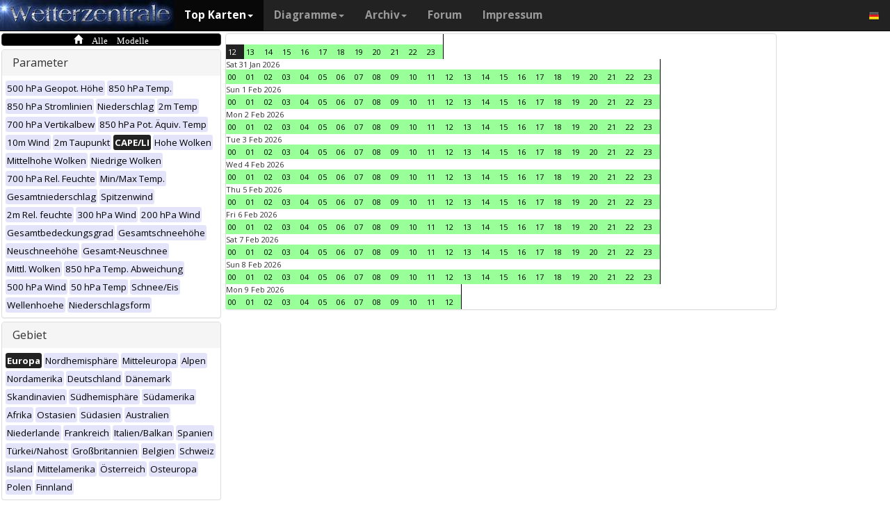

--- FILE ---
content_type: text/html; charset=UTF-8
request_url: https://www.wetterzentrale.de/de/multimodel.php?map=1&var=11&time=2024052205&nir=3&tr=1
body_size: 57876
content:
<!DOCTYPE html>
<html lang="de">
<head>
  <meta name="description" content="Karten aller verfügbaren Modelle zu diesem Zeitpunkt" />
  <meta name="keywords" content="Multi-Modell, Top Karten, Karten, Vorhersagen">
  <title>Wetterzentrale.de - Top karten - Multimodel</title>
  <meta charset="utf-8">
<meta http-equiv="X-UA-Compatible" content="IE=edge">
<meta name="viewport" content="width=device-width, initial-scale=1">
<meta name="author" content="Rogier Floors">
<meta http-equiv="content-type" content="text/html; charset=utf-8" />
<meta name="robots" content="all" />
<meta name="verify-v1" content="F59tW06jdPrKhQViGJMSso/QlLQ5joozCqqftb6aWXg=" />
<script type="text/javascript">
       !function () { var e = function () { var e, t = "__tcfapiLocator", a = [], n = window; for (; n;) { try { if (n.frames[t]) { e = n; break } } catch (e) { } if (n === window.top) break; n = n.parent } e || (!function e() { var a = n.document, r = !!n.frames[t]; if (!r) if (a.body) { var i = a.createElement("iframe"); i.style.cssText = "display:none", i.name = t, a.body.appendChild(i) } else setTimeout(e, 5); return !r }(), n.__tcfapi = function () { for (var e, t = arguments.length, n = new Array(t), r = 0; r < t; r++)n[r] = arguments[r]; if (!n.length) return a; if ("setGdprApplies" === n[0]) n.length > 3 && 2 === parseInt(n[1], 10) && "boolean" == typeof n[3] && (e = n[3], "function" == typeof n[2] && n[2]("set", !0)); else if ("ping" === n[0]) { var i = { gdprApplies: e, cmpLoaded: !1, cmpStatus: "stub" }; "function" == typeof n[2] && n[2](i) } else a.push(n) }, n.addEventListener("message", (function (e) { var t = "string" == typeof e.data, a = {}; try { a = t ? JSON.parse(e.data) : e.data } catch (e) { } var n = a.__tcfapiCall; n && window.__tcfapi(n.command, n.version, (function (a, r) { var i = { __tcfapiReturn: { returnValue: a, success: r, callId: n.callId } }; t && (i = JSON.stringify(i)), e.source.postMessage(i, "*") }), n.parameter) }), !1)) }; "undefined" != typeof module ? module.exports = e : e() }();
    </script>
<script>
        window._sp_ = {
            config: {
                accountId: 1061,
                wrapperAPIOrigin: "https://wrapper-api.sp-prod.net/tcfv2",
                mmsDomain: "https://consent.wetterzentrale.de"
            }
        }
    </script>
<script src="https://gdpr-tcfv2.sp-prod.net/wrapperMessagingWithoutDetection.js"></script>
<!-- Bootstrap core CSS -->
<link href="/dist/css/bootstrap.min.css" rel="stylesheet" async>
<script src="https://ajax.googleapis.com/ajax/libs/jquery/3.2.1/jquery.min.js"></script>
<script type='text/javascript'> !function(t){var e="offset",n="client",o=function(){},r=void 0===t.addEventListener,l={loopDelay:50,maxLoop:5,debug:!0,found:o,notfound:o,complete:o};var i=function(){var t={};this.addUrl=function(e){return t[e]={url:e,state:"pending",format:null,data:null,result:null},t[e]},this.setResult=function(e,n,o){var r=t[e];if(null==r&&(r=this.addUrl(e)),r.state=n,null!=o){if("string"==typeof o)try{o=function(t){var e;try{e=JSON.parse(t)}catch(n){try{e=new Function("return "+t)()}catch(t){b("Failed secondary JSON parse",!0)}}return e}(o),r.format="json"}catch(t){r.format="easylist"}return r.data=o,r}r.result=null}},u=[],a=null,s={cssClass:"pub_300x250 pub_300x250m pub_728x90 text-ad textAd text_ad text_ads text-ads text-ad-links"},d={nullProps:[e+"Parent"],zeroProps:[]};d.zeroProps=[e+"Height",e+"Left",e+"Top",e+"Width",e+"Height",n+"Height",n+"Width"];var c={quick:null,remote:null},f=null,p={test:0,download:0};function m(t){return"function"==typeof t}function b(e,n){(l.debug||n)&&t.console&&t.console.log&&(n?console.error("[ABD] "+e):console.log("[ABD] "+e))}function y(t){b("start beginTest"),1!=f&&(!0,v(t),c.quick="testing",p.test=setTimeout((function(){g(t,1)}),5))}function v(t){var e,n=document.body,o="width: 1px !important; height: 1px !important; position: absolute !important; left: -10000px !important; top: -1000px !important;";if(null!=t&&"string"!=typeof t){for(null!=t.style&&(o+=t.style),a=function(t,e){var n,o,r=e;if(o=document.createElement(t),r)for(n in r)r.hasOwnProperty(n)&&o.setAttribute(n,r[n]);return o}("div",{class:t.cssClass,style:o}),b("adding bait node to DOM"),n.appendChild(a),e=0;e<d.nullProps.length;e++)a[d.nullProps[e]];for(e=0;e<d.zeroProps.length;e++)a[d.zeroProps[e]]}else b("invalid bait being cast")}function g(t,e){var n,o=document.body,r=!1;if(null==a&&(b("recast bait"),v(t||s)),"string"==typeof t)return b("invalid bait used",!0),void(h()&&setTimeout((function(){!1}),5));for(p.test>0&&(clearTimeout(p.test),p.test=0),null!==o.getAttribute("abp")&&(b("found adblock body attribute"),r=!0),n=0;n<d.nullProps.length;n++){if(null==a[d.nullProps[n]]){e>4&&(r=!0),b("found adblock null attr: "+d.nullProps[n]);break}if(1==r)break}for(n=0;n<d.zeroProps.length&&1!=r;n++)0==a[d.zeroProps[n]]&&(e>4&&(r=!0),b("found adblock zero attr: "+d.zeroProps[n]));if(void 0!==window.getComputedStyle){var i=window.getComputedStyle(a,null);"none"!=i.getPropertyValue("display")&&"hidden"!=i.getPropertyValue("visibility")||(e>4&&(r=!0),b("found adblock computedStyle indicator"))}!0,r||e++>=l.maxLoop?(b("exiting test loop - value: "+(f=r)),function(){var t,e;if(null===f)return;for(t=0;t<u.length;t++){e=u[t];try{null!=e&&(m(e.complete)&&e.complete(f),f&&m(e.found)?e.found():!1===f&&m(e.notfound)&&e.notfound())}catch(t){b("Failure in notify listeners "+t.Message,!0)}}}(),h()&&setTimeout((function(){!1}),5)):p.test=setTimeout((function(){g(t,e)}),l.loopDelay)}function h(){if(null===a)return!0;try{m(a.remove)&&a.remove(),document.body.removeChild(a)}catch(t){}return a=null,!0}function P(){var e,n,o,l,i=!1;document.readyState&&"complete"==document.readyState&&(i=!0),e=function(){y(s)},i?e():(n=t,o="load",l=e,r?n.attachEvent("on"+o,l):n.addEventListener(o,l,!1))}var w={version:"1.0",init:function(t){var e,n;if(t){for(e in n={complete:o,found:o,notfound:o},t)t.hasOwnProperty(e)&&("complete"==e||"found"==e||"notFound"==e?n[e.toLowerCase()]=t[e]:l[e]=t[e]);u.push(n),new i,P()}}};t.adblockDetector=w}(window),function(t){var e="offset",n="client",o=function(){},r=void 0===t.addEventListener,l={loopDelay:50,maxLoop:5,debug:!0,found:o,notfound:o,complete:o};var i=function(){var t={};this.addUrl=function(e){return t[e]={url:e,state:"pending",format:null,data:null,result:null},t[e]},this.setResult=function(e,n,o){var r=t[e];if(null==r&&(r=this.addUrl(e)),r.state=n,null!=o){if("string"==typeof o)try{o=function(t){var e;try{e=JSON.parse(t)}catch(n){try{e=new Function("return "+t)()}catch(t){b("Failed secondary JSON parse",!0)}}return e}(o),r.format="json"}catch(t){r.format="easylist"}return r.data=o,r}r.result=null}},u=[],a=null,s={cssClass:"pub_300x250 pub_300x250m pub_728x90 text-ad textAd text_ad text_ads text-ads text-ad-links tmp_slot tmp_slotId ad-banner banner_ad adsbygoogle ad_block adslot ad_slot advert1 content-ad"},d={nullProps:[e+"Parent"],zeroProps:[]};d.zeroProps=[e+"Height",e+"Left",e+"Top",e+"Width",e+"Height",n+"Height",n+"Width"];var c={quick:null,remote:null},f=null,p={test:0,download:0};function m(t){return"function"==typeof t}function b(e,n){(l.debug||n)&&t.console&&t.console.log&&(n?console.error("[ABD] "+e):console.log("[ABD] "+e))}function y(t){b("start beginTest"),1!=f&&(!0,v(t),c.quick="testing",p.test=setTimeout((function(){g(t,1)}),5))}function v(t){var e,n=document.body,o="width: 1px !important; height: 1px !important; position: absolute !important; left: -10000px !important; top: -1000px !important;";if(null!=t&&"string"!=typeof t){for(null!=t.style&&(o+=t.style),a=function(t,e){var n,o,r=e;if(o=document.createElement(t),r)for(n in r)r.hasOwnProperty(n)&&o.setAttribute(n,r[n]);return o}("div",{class:t.cssClass,style:o}),b("adding bait node to DOM"),n.appendChild(a),e=0;e<d.nullProps.length;e++)a[d.nullProps[e]];for(e=0;e<d.zeroProps.length;e++)a[d.zeroProps[e]]}else b("invalid bait being cast")}function g(t,e){var n,o=document.body,r=!1;if(null==a&&(b("recast bait"),v(t||s)),"string"==typeof t)return b("invalid bait used",!0),void(h()&&setTimeout((function(){!1}),5));for(p.test>0&&(clearTimeout(p.test),p.test=0),null!==o.getAttribute("abp")&&(b("found adblock body attribute"),r=!0),n=0;n<d.nullProps.length;n++){if(null==a[d.nullProps[n]]){e>4&&(r=!0),b("found adblock null attr: "+d.nullProps[n]);break}if(1==r)break}for(n=0;n<d.zeroProps.length&&1!=r;n++)0==a[d.zeroProps[n]]&&(e>4&&(r=!0),b("found adblock zero attr: "+d.zeroProps[n]));if(void 0!==window.getComputedStyle){var i=window.getComputedStyle(a,null);"none"!=i.getPropertyValue("display")&&"hidden"!=i.getPropertyValue("visibility")||(e>4&&(r=!0),b("found adblock computedStyle indicator"))}!0,r||e++>=l.maxLoop?(b("exiting test loop - value: "+(f=r)),function(){var t,e;if(null===f)return;for(t=0;t<u.length;t++){e=u[t];try{null!=e&&(m(e.complete)&&e.complete(f),f&&m(e.found)?e.found():!1===f&&m(e.notfound)&&e.notfound())}catch(t){b("Failure in notify listeners "+t.Message,!0)}}}(),h()&&setTimeout((function(){!1}),5)):p.test=setTimeout((function(){g(t,e)}),l.loopDelay)}function h(){if(null===a)return!0;try{m(a.remove)&&a.remove(),document.body.removeChild(a)}catch(t){}return a=null,!0}function P(){var e,n,o,l,i=!1;document.readyState&&"complete"==document.readyState&&(i=!0),e=function(){y(s)},i?e():(n=t,o="load",l=e,r?n.attachEvent("on"+o,l):n.addEventListener(o,l,!1))}var w={version:"1.0",init:function(t){var e,n;if(t){for(e in n={complete:o,found:o,notfound:o},t)t.hasOwnProperty(e)&&("complete"==e||"found"==e||"notFound"==e?n[e.toLowerCase()]=t[e]:l[e]=t[e]);u.push(n),new i,P()}}};t.adblockDetector=w}(window),function(){let t;document.getElementById("adb-enabled"),document.getElementById("adb-not-enabled");function e(){t=1;const e=new XMLHttpRequest,n=window.location.host.split(".").reverse().slice(0,2).reverse().join(".");e.open("OPTIONS","https://cockpit.symplr.de/api/rp/ab/"+n+"/"+t),e.send()}void 0===window.adblockDetector?e():window.adblockDetector.init({debug:!0,found:function(){e()},notFound:function(){!function(){t=0;const e=new XMLHttpRequest,n=window.location.host.split(".").reverse().slice(0,2).reverse().join(".");e.open("OPTIONS","https://cockpit.symplr.de/api/rp/ab/"+n+"/"+t),e.send()}()}})}();</script>

<!-- Custom styles for this template -->
<link href="/grid.css" rel="stylesheet" async>

<!-- Just for debugging purposes. Don't actually copy this line! -->
<!--[if lt IE 9]><script src="../../assets/js/ie8-responsive-file-warning.js"></script><![endif]-->

<!-- HTML5 shim and Respond.js IE8 support of HTML5 elements and media queries -->
<!--[if lt IE 9]>
<script src="https://oss.maxcdn.com/libs/html5shiv/3.7.0/html5shiv.js"></script>
<script src="https://oss.maxcdn.com/libs/respond.js/1.4.2/respond.min.js"></script>
<![endif]-->
<link rel="stylesheet" href="/wz.css?id=8494" async/>
<link rel="Shortcut Icon" type="image/x-icon" href="/images/favicon.ico" />
<script async src="https://www.googletagmanager.com/gtag/js?id=UA-64910378-1"></script>
<script>
  window.dataLayer = window.dataLayer || [];
  function gtag(){dataLayer.push(arguments)};
  gtag('js', new Date());
  gtag('config', 'UA-64910378-1');
</script>
<script>var uuSymplr,allCookiesSymplr=document.cookie.split(";").map((e=>e.split("="))).reduce(((e,[i,o])=>({...e,[i.trim()]:decodeURIComponent(o)})),{});function createCookieSymplr(e,i){var o=e;if(void 0===(uuSymplr=allCookiesSymplr.uniqueUser)){let e=(Date.now()+window.navigator.userAgent+websiteSymplr).toString();uuSymplr=sha256(e),document.cookie=`uniqueUser=${uuSymplr};path=/;SameSite=Strict; Secure`}if(o){var u=allCookiesSymplr.uniqueUserLi;void 0===u&&(u=sha256(i),document.cookie=`uniqueUserLi=${u};path=/;SameSite=Strict; Secure`),uuSymplr=u}else document.cookie="uniqueUserLi=; max-age=0"}</script>
<script defer src="https://cdns.symplr.de/wetterzentrale.de/wetterzentrale.js"></script>
  <style type="text/css" title="currentStyle" media="screen">
  #wmap {width: 100%;}
  </style>
</head>
<body>

  <div class="container">

    <style>
.dropdown-submenu {
    position: relative;
}

.dropdown-submenu .dropdown-menu {
    top: 0;
    left: 100%;
    margin-top: -1px;
}
</style>
<nav class="navbar navbar-inverse navbar-fixed-top" role="navigation">
<div class="container-fluid"><!-- Brand and toggle get grouped for better mobile display -->
<div class="navbar-header">
<button type="button" class="navbar-toggle" data-toggle="collapse" data-target="#bs-example-navbar-collapse-1">
<span class="sr-only">Toggle navigation</span>
<span class="icon-bar"></span>
<span class="icon-bar"></span>
<span class="icon-bar"></span>
</button>
<a class="navbar-brand" href="https://www.wetterzentrale.de/de/default.php">
<img src="/images/weze.jpg" class="wz_header">
</a>
</div>    <!-- Collect the nav links, forms, and other content for toggling -->
<div class="collapse navbar-collapse" id="bs-example-navbar-collapse-1">
<ul class="nav navbar-nav">
<li class="dropdown active">
<a href="#" class="dropdown-toggle" data-toggle="dropdown">Top Karten<b class="caret"></b></a>
<ul class="dropdown-menu">
<li><h6>Globalmodelle</h6></li>
<li class="divider"></li>
	<li><a href="/de/topkarten.php?model=gfs&time=6&lid=OP">GFS</a></li>
	<li><a href="/de/topkarten.php?model=ecm&lid=OP">ECMWF</a></li>
	<li><a href="/de/topkarten.php?model=ukmhd&lid=OP">UKMO</a></li>
	<li><a href="/de/topkarten.php?model=gem&time=3&lid=OP">GEM</a></li>
	<li><a href="/de/topkarten.php?model=ico&time=3&lid=OP">ICON</a></li>
	<li><a href="/de/topkarten.php?model=arp&time=3&lid=OP">ARPEGE</a></li>
	<li><a href="/de/topkarten.php?model=nvg&lid=OP">NAVGEM</a></li>
	<li><a href="/de/topkarten.php?model=jma&lid=OP">JMA</a></li>
<li><h6>Regionalmodelle</h6></li>
<li class="divider"></li>
	<li><a href="/de/topkarten.php?model=wrf&time=1&lid=OP">WRF</a></li>
	<li><a href="/de/topkarten.php?model=ico&time=1&lid=D2">ICON D2</a></li>
	<li class="hz"><a style="padding-right:0px;" href="/de/topkarten.php?model=harnl&time=3&lid=OP&h=0&tr=3">HARMONIE</a><a style="padding:1px 3px 0px 3px;" href="/de/topkarten.php?model=harnl&time=3&lid=OP&h=0&tr=3"><image src="/images/flags/16/nl.png"/></a> <a style="padding:1px 3px 0px 3px;" href="/de/topkarten.php?model=har43&time=3&lid=OP&h=0&tr=1"><image src="/images/flags/16/eu.png"/> <a style="padding:1px 3px 0px 3px;" href="/de/topkarten.php?model=haf&lid=OP"><image src="/images/flags/16/fi.png"/></a></li><br>
	<li class="hz"><a style="padding-right:0px;" href="/de/topkarten.php?model=aro&time=3&lid=OP&h=0&tr=3">AROME</a><a style="padding:1px 5px 0px 5px;" href="/de/topkarten.php?model=aro&time=3&lid=OP&h=0&tr=3"><image src="/images/flags/16/fr.png"/></a><a style="padding:1px 5px 0px 5px;" href="/de/topkarten.php?model=arn&time=3&lid=OP&h=0&tr=3"><image src="/images/flags/16/no.png"/></a></li><br>
	<li class="hz"><a style="padding-right:0px;" href="/de/topkarten.php?model=ala&time=3&lid=OP&h=0&tr=3">ALARO</a><a style="padding:1px 5px 0px 5px;" href="/de/topkarten.php?model=ala&time=3&lid=OP&h=0&tr=3"><image src="/images/flags/16/be.png"/></a></li><br>
	<li><a href="/de/topkarten.php?model=irie&lid=OP">IRIE</a></li>
<li><h6>Data-driven models</h6></li>
<li class="divider"></li>	
	<li><a href="/de/topkarten.php?model=aifs&lid=OP">AIFS</a></li>
	<li><a href="/de/topkarten.php?model=ngc&lid=OP">GraphCastGFS</a></li>
	<li><a href="/de/topkarten.php?model=aigem&lid=OP">GraphCastGEM</a></li>
<li><h6></h6></li>
<li class="divider"></li>	
	<li><a href="/de/panels.php?map=1&model=gfs&var=1&lid=OP">9-panel</a></li>
	<li><a href="/de/multimodel.php?map=1&var=1&lid=OP&nir=3&tr=6">Multi Modell</a></li>
	<li><a href="/de/fax.php">Bodenkarten/Fax</a></li>
  <li><a href="/de/topkarten.php?model=gwes&lid=OP">Wellen</a></li>
  <li><a href="/de/topkarten.php?model=cfs&lid=OP">CFS</a></li>
  <li><a href="/de/status.php">Modell status</a></li>
<li><h6>Beobachtungen</h6></li>
<li class="divider"></li>
	<li><a href="/de/observations.php?model=METAR&var=5&map=3">METAR</a></li>
	<li><a href="/de/observations.php?model=SYNOP&var=5&map=3">SYNOP</a></li>
	<li><a href="/de/observations.php?model=OISST&var=35&map=1">SST</a></li>
	<li><a href="/de/radiosonde.php">Radiosondenaufstiege</a></li>
</ul>
</li>
<li class="dropdown">
	<a href="#" class="dropdown-toggle" data-toggle="dropdown">Diagramme<b class="caret"></b></a>
	<ul class="dropdown-menu">
	<li><h6>Globalmodelle</h6></li>
	<li class="divider"></li>
	<li><a href="/de/show_diagrams.php?model=gfs&var=93&lid=OP">GFS</a></li>
	<li><a href="/de/show_diagrams.php?model=ecm&var=93&lid=OP">ECMWF</a></li>
	<li><a href="/de/show_diagrams.php?model=ukmhd&var=92&lid=OP">UKMO</a></li>
	<li><a href="/de/show_diagrams.php?model=gem&var=93&lid=OP">GEM</a></li>
	<li><a href="/de/show_diagrams.php?model=ico&var=93&lid=OP">ICON</a></li>
	<li><a href="/de/show_diagrams.php?model=arp&var=93&lid=OP">ARPEGE</a></li>
	<li><a href="/de/show_diagrams.php?model=nvg&var=93&lid=OP">NAVGEM</a></li>
	<li><h6>Ensemble</h6></li>
	<li class="divider"></li>
	<li><a href="/de/show_diagrams.php?model=gfs&var=2&lid=ENS&h=0">GFS</a></li>
	<li><a href="/de/show_diagrams.php?model=ecm&var=2&lid=ENS&h=0">ECMWF</a></li>
	<li><a href="/de/show_diagrams.php?model=gem&var=2&lid=ENS&h=0">GEM</a></li>
	<li><a href="/de/show_diagrams.php?model=ico&var=5&lid=ENS&h=0">ICON</a></li>
	<li><a href="/de/show_diagrams.php?model=aifs&var=2&lid=ENS&h=0">AIFS</a></li>
	<li><h6>Regionalmodelle</h6></li>
	<li class="divider"></li>
	<li><a href="/de/show_diagrams.php?model=wrf&var=92&lid=OP">WRF</a></li>
    <li><a href="/de/show_diagrams.php?model=ico&var=92&lid=D2">ICON-D2</a></li>
	<li class="hz"><a style="padding-right:0px;" href="/de/show_diagrams.php?model=harnl&var=92&lid=OP">HARMONIE</a><a style="padding:1px 3px 0px 3px;" href="/de/show_diagrams.php?model=harnl&var=92&lid=OP"><image src="/images/flags/16/nl.png"/></a> <a style="padding:1px 3px 0px 3px;" href="/de/show_diagrams.php?model=har43&var=92&lid=OP"><image src="/images/flags/16/eu.png"/></a> <a style="padding:1px 3px 0px 3px;" href="/de/show_diagrams.php?model=haf&var=92&lid=OP"><image src="/images/flags/16/fi.png"/></a></li><br>
	<li class="hz"><a style="padding-right:0px;" href="/de/show_diagrams.php?model=aro&var=92&lid=OP">AROME</a><a style="padding:1px 5px 0px 5px;" href="/de/show_diagrams.php?model=aro&var=92&lid=OP"><image src="/images/flags/16/fr.png"/></a><a style="padding:1px 5px 0px 5px;" href="/de/show_diagrams.php?model=arn&var=92&lid=OP"><image src="/images/flags/16/no.png"/></a></li><br>
	<li><a href="/de/show_diagrams.php?model=irie&var=93&lid=OP">IRIE</a></li>
	<li><h6>Data-driven models</h6></li>
	<li><a href="/de/show_diagrams.php?model=aifs&var=93&lid=OP">AIFS</a></li>
	<li><a href="/de/show_diagrams.php?model=ngc&var=93&lid=OP">GraphCastGFS</a></li>
	<li class="divider"></li>
	<li><a href="/de/show_diagrams.php?model=multi&var=5&lid=OP">Multi Modell</a></li>
	<li class="divider"></li>
	<li><a href="/de/diagrams.php">Stadtauswahl auf Karte</a></li>
	<li><a href="/de/pointmap.php">Gitterpunkt auf Karte</a></li>
	<li class="divider"></li>
	<li><a href="/de/show_soundings.php?model=gfs">Skew-T diagramme</a></li>
	</ul>
</li>
<li class="dropdown">
	<a href="#" class="dropdown-toggle" data-toggle="dropdown">Archiv<b class="caret"></b></a>
	<ul class="dropdown-menu">
	<li><h6>Reanalyse</h6></li>
	<li class="divider"></li>
	<li><a href="/de/reanalysis.php?model=cfsr">CFSR <small>(1979-heute)</small></a></li>
	<li><a href="/de/reanalysis.php?model=era">ERA <small>(1900-2010)</small></a></li>
	<li><a href="/de/reanalysis.php?model=noaa">NOAA <small>(1836-2015)</small></a></li>
	<li><h6>FAX</h6></li>
	<li class="divider"></li>
	<li><a href="/de/reanalysis.php?map=1&model=nws&var=45">NCEP</a></li>
	<li><a href="/de/reanalysis.php?map=1&model=bra&var=45">UKMO</a></li>
	<li><a href="/de/reanalysis.php?map=1&model=dwd&var=45">DWD</a></li>
	<li class="divider"></li>
	<li><a href="/de/reanalysis.php?map=1&model=avn&var=1">GFS analyse</a></li>
	<li class="divider"></li>
  <li class="hz"><a style="padding-right:0px;" href="/de/reanalysis.php?map=6&model=rad&var=415&h=1">Radar</a><a style="padding:1px 5px 0px 5px;" href="/de/reanalysis.php?map=6&model=rad&var=415&h=1"><image src="/images/flags/16/de.png"/></a><a style="padding:1px 5px 0px 5px;" href="/de/reanalysis.php?map=15&model=rad&var=415&h=1"><image src="/images/flags/16/nl.png"/></a></li>
	<li><a href="/de/reanalysis.php?map=1&model=sat&var=44">Satellit</a></li>
  <li class="hz"><a style="padding-right:0px;" href="/de/reanalysis.php?map=6&model=obsde&var=301">Beobachtungen</a><a style="padding:1px 5px 0px 5px;" href="/de/reanalysis.php?map=6&model=obsde&var=301"><image src="/images/flags/16/de.png"/></a><a style="padding:1px 5px 0px 5px;" href="/de/reanalysis.php?map=15&model=obsnl&var=301"><image src="/images/flags/16/nl.png"/></a></li>
	<li class="divider"></li>
	<li><a href="/de/weatherdata_de.php">Klimadaten</a></li>
	<li><a href="/de/extremes_mon.php?country=1">Extreme</a></li>
	<li><a href="/de/map.php">Stationskarte</a></li>
	</ul>
</li>
<li><a href="http://www.wzforum.de/forum2/">Forum</a></li>
<li><a href="/de/contact.php">Impressum</a></li>
</ul>

<ul class="nav navbar-nav navbar-right">
	<li class="dropdown">
	<a href="#" class="dropdown-toggle" data-toggle="dropdown"><image src="/images/flags/16/de.png"></a>
	<ul class="dropdown-menu">
	<p class="GermanButton" ><a href="/de/default.php?clan=de"><li><image src="/images/flags/16/de.png"/> Deutsch</li></a></p>
  <p class="GermanButton" ><a href="/en/default.php?clan=en"><li><image src="/images/flags/16/gb.png"/> English</li></a></p>
  <p class="GermanButton" ><a href="/nl/default.php?clan=nl"><li><image src="/images/flags/16/nl.png"/> Nederlands</li></a></p>
  <p class="GermanButton" ><a href="/es/default.php?clan=es"><li><image src="/images/flags/16/es.png"/> Español</li></a></p>
  <!-- <p class="GermanButton" ><a href="/fr/default.php?clan=fr"><li><image src="/images/flags/16/fr.png"/> French</li></a></p>-->
	</ul>
	</li>
</ul>
</div><!-- /.navbar-collapse -->
</div><!-- /.container-fluid -->
</nav>

    <div class="page-header"></div>


    <div class="row">

      <div class="col-md-3">
        <!-- remove the accordion part and remove the collapseO* statements below to make the non-collapseble-->
        <div class="panel-group" id="accordion">
          <div class="panel panel-default darkyellow">
            <span class="glyphicon glyphicon-home">&nbsp;Alle Modelle</span></a>

          </div>

          <div class="panel panel-default">
            <div class="panel-heading">
              <h4 class="panel-title">
                <a>Parameter</a>
              </h4>
            </div>
            <div>
              <div class="panel-body">
                <a href="multimodel.php?map=1&var=1&time=2024052205&tr=1&nir=3" ><span class="label label-primary darkgreyb">500 hPa Geopot. Höhe</span></a> <a href="multimodel.php?map=1&var=2&time=2024052205&tr=1&nir=3" ><span class="label label-primary darkgreyb">850 hPa Temp.</span></a> <a href="multimodel.php?map=1&var=3&time=2024052205&tr=1&nir=3" ><span class="label label-primary darkgreyb">850 hPa Stromlinien</span></a> <a href="multimodel.php?map=1&var=4&time=2024052205&tr=1&nir=3" ><span class="label label-primary darkgreyb">Niederschlag</span></a> <a href="multimodel.php?map=1&var=5&time=2024052205&tr=1&nir=3" ><span class="label label-primary darkgreyb">2m Temp</span></a> <a href="multimodel.php?map=1&var=6&time=2024052205&tr=1&nir=3" ><span class="label label-primary darkgreyb">700 hPa Vertikalbew</span></a> <a href="multimodel.php?map=1&var=7&time=2024052205&tr=1&nir=3" ><span class="label label-primary darkgreyb">850 hPa Pot. Äquiv. Temp</span></a> <a href="multimodel.php?map=1&var=9&time=2024052205&tr=1&nir=3" ><span class="label label-primary darkgreyb">10m Wind</span></a> <a href="multimodel.php?map=1&var=10&time=2024052205&tr=1&nir=3" ><span class="label label-primary darkgreyb">2m Taupunkt</span></a> <a href="multimodel.php?map=1&var=11&time=2024052205&tr=1&nir=3" ><span class="label label-primary orangeb">CAPE/LI</span></a> <a href="multimodel.php?map=1&var=12&time=2024052205&tr=1&nir=3" ><span class="label label-primary darkgreyb">Hohe Wolken</span></a> <a href="multimodel.php?map=1&var=13&time=2024052205&tr=1&nir=3" ><span class="label label-primary darkgreyb">Mittelhohe Wolken</span></a> <a href="multimodel.php?map=1&var=15&time=2024052205&tr=1&nir=3" ><span class="label label-primary darkgreyb">Niedrige Wolken</span></a> <a href="multimodel.php?map=1&var=16&time=2024052205&tr=1&nir=3" ><span class="label label-primary darkgreyb">700 hPa Rel. Feuchte</span></a> <a href="multimodel.php?map=1&var=17&time=2024052205&tr=1&nir=3" ><span class="label label-primary darkgreyb">Min/Max Temp.</span></a> <a href="multimodel.php?map=1&var=18&time=2024052205&tr=1&nir=3" ><span class="label label-primary darkgreyb">Gesamtniederschlag</span></a> <a href="multimodel.php?map=1&var=19&time=2024052205&tr=1&nir=3" ><span class="label label-primary darkgreyb">Spitzenwind</span></a> <a href="multimodel.php?map=1&var=20&time=2024052205&tr=1&nir=3" ><span class="label label-primary darkgreyb">2m Rel. feuchte</span></a> <a href="multimodel.php?map=1&var=21&time=2024052205&tr=1&nir=3" ><span class="label label-primary darkgreyb">300 hPa Wind</span></a> <a href="multimodel.php?map=1&var=22&time=2024052205&tr=1&nir=3" ><span class="label label-primary darkgreyb">200 hPa Wind</span></a> <a href="multimodel.php?map=1&var=24&time=2024052205&tr=1&nir=3" ><span class="label label-primary darkgreyb">Gesamtbedeckungsgrad</span></a> <a href="multimodel.php?map=1&var=25&time=2024052205&tr=1&nir=3" ><span class="label label-primary darkgreyb">Gesamtschneehöhe</span></a> <a href="multimodel.php?map=1&var=26&time=2024052205&tr=1&nir=3" ><span class="label label-primary darkgreyb">Neuschneehöhe</span></a> <a href="multimodel.php?map=1&var=32&time=2024052205&tr=1&nir=3" ><span class="label label-primary darkgreyb">Gesamt-Neuschnee</span></a> <a href="multimodel.php?map=1&var=33&time=2024052205&tr=1&nir=3" ><span class="label label-primary darkgreyb">Mittl. Wolken</span></a> <a href="multimodel.php?map=1&var=34&time=2024052205&tr=1&nir=3" ><span class="label label-primary darkgreyb">850 hPa Temp. Abweichung</span></a> <a href="multimodel.php?map=1&var=36&time=2024052205&tr=1&nir=3" ><span class="label label-primary darkgreyb">500 hPa Wind</span></a> <a href="multimodel.php?map=1&var=40&time=2024052205&tr=1&nir=3" ><span class="label label-primary darkgreyb">50 hPa Temp</span></a> <a href="multimodel.php?map=1&var=47&time=2024052205&tr=1&nir=3" ><span class="label label-primary darkgreyb">Schnee/Eis</span></a> <a href="multimodel.php?map=1&var=52&time=2024052205&tr=1&nir=3" ><span class="label label-primary darkgreyb">Wellenhoehe</span></a> <a href="multimodel.php?map=1&var=53&time=2024052205&tr=1&nir=3" ><span class="label label-primary darkgreyb">Niederschlagsform</span></a>               </div>
            </div>
          </div>
          <div class="panel panel-default">
            <div class="panel-heading">
              <h4 class="panel-title">
                <a>Gebiet</a>
              </h4>
            </div>
            <div>
              <div class="panel-body">
                <a href="multimodel.php?map=1&var=11&time=2024052205&tr=1&nir=3" ><span class="label label-primary orangeb">Europa</span></a> <a href="multimodel.php?map=2&var=11&time=2024052205&tr=1&nir=3" ><span class="label label-primary darkgreyb">Nordhemisphäre</span></a> <a href="multimodel.php?map=3&var=11&time=2024052205&tr=1&nir=3" ><span class="label label-primary darkgreyb">Mitteleuropa</span></a> <a href="multimodel.php?map=4&var=11&time=2024052205&tr=1&nir=3" ><span class="label label-primary darkgreyb">Alpen</span></a> <a href="multimodel.php?map=5&var=11&time=2024052205&tr=1&nir=3" ><span class="label label-primary darkgreyb">Nordamerika</span></a> <a href="multimodel.php?map=6&var=11&time=2024052205&tr=1&nir=3" ><span class="label label-primary darkgreyb">Deutschland</span></a> <a href="multimodel.php?map=7&var=11&time=2024052205&tr=1&nir=3" ><span class="label label-primary darkgreyb">Dänemark</span></a> <a href="multimodel.php?map=8&var=11&time=2024052205&tr=1&nir=3" ><span class="label label-primary darkgreyb">Skandinavien</span></a> <a href="multimodel.php?map=9&var=11&time=2024052205&tr=1&nir=3" ><span class="label label-primary darkgreyb">Südhemisphäre</span></a> <a href="multimodel.php?map=10&var=11&time=2024052205&tr=1&nir=3" ><span class="label label-primary darkgreyb">Südamerika</span></a> <a href="multimodel.php?map=11&var=11&time=2024052205&tr=1&nir=3" ><span class="label label-primary darkgreyb">Afrika</span></a> <a href="multimodel.php?map=12&var=11&time=2024052205&tr=1&nir=3" ><span class="label label-primary darkgreyb">Ostasien</span></a> <a href="multimodel.php?map=13&var=11&time=2024052205&tr=1&nir=3" ><span class="label label-primary darkgreyb">Südasien</span></a> <a href="multimodel.php?map=14&var=11&time=2024052205&tr=1&nir=3" ><span class="label label-primary darkgreyb">Australien</span></a> <a href="multimodel.php?map=15&var=11&time=2024052205&tr=1&nir=3" ><span class="label label-primary darkgreyb">Niederlande</span></a> <a href="multimodel.php?map=16&var=11&time=2024052205&tr=1&nir=3" ><span class="label label-primary darkgreyb">Frankreich</span></a> <a href="multimodel.php?map=17&var=11&time=2024052205&tr=1&nir=3" ><span class="label label-primary darkgreyb">Italien/Balkan</span></a> <a href="multimodel.php?map=18&var=11&time=2024052205&tr=1&nir=3" ><span class="label label-primary darkgreyb">Spanien</span></a> <a href="multimodel.php?map=19&var=11&time=2024052205&tr=1&nir=3" ><span class="label label-primary darkgreyb">Türkei/Nahost</span></a> <a href="multimodel.php?map=20&var=11&time=2024052205&tr=1&nir=3" ><span class="label label-primary darkgreyb">Großbritannien</span></a> <a href="multimodel.php?map=28&var=11&time=2024052205&tr=1&nir=3" ><span class="label label-primary darkgreyb">Belgien</span></a> <a href="multimodel.php?map=29&var=11&time=2024052205&tr=1&nir=3" ><span class="label label-primary darkgreyb">Schweiz</span></a> <a href="multimodel.php?map=30&var=11&time=2024052205&tr=1&nir=3" ><span class="label label-primary darkgreyb">Island</span></a> <a href="multimodel.php?map=33&var=11&time=2024052205&tr=1&nir=3" ><span class="label label-primary darkgreyb">Mittelamerika</span></a> <a href="multimodel.php?map=37&var=11&time=2024052205&tr=1&nir=3" ><span class="label label-primary darkgreyb">Österreich</span></a> <a href="multimodel.php?map=38&var=11&time=2024052205&tr=1&nir=3" ><span class="label label-primary darkgreyb">Osteuropa</span></a> <a href="multimodel.php?map=41&var=11&time=2024052205&tr=1&nir=3" ><span class="label label-primary darkgreyb">Polen</span></a> <a href="multimodel.php?map=42&var=11&time=2024052205&tr=1&nir=3" ><span class="label label-primary darkgreyb">Finnland</span></a>               </div>
            </div>
          </div>

          <div class="panel panel-default">
            <div class="panel-heading">
              <h4 class="panel-title">
                <a>Options</a>
              </h4>
            </div>
            <div>
              <div class="panel-body">
                <div style="display: inline-block;text-align: center;font-size: 80%;">Intervall<br>
                  <div class="btn-group btn-group-xs" role="group" aria-label="..."><a class="btn btn-primary role="button" href="multimodel.php?map=1&var=11&time=2024052205&tr=1&nir=3" > 1 </a><a class="btn btn-default role="button" href="multimodel.php?map=1&var=11&time=2024052205&tr=3&nir=3" > 3 </a><a class="btn btn-default role="button" href="multimodel.php?map=1&var=11&time=2024052205&tr=6&nir=3" > 6 </a><a class="btn btn-default role="button" href="multimodel.php?map=1&var=11&time=2024052205&tr=12&nir=3" > 12 </a><a class="btn btn-default role="button" href="multimodel.php?map=1&var=11&time=2024052205&tr=24&nir=3" > 24 </a></div>
                </div>
                <div style="display: inline-block;text-align: center;font-size: 80%;">Number of panels in row<br>
                  <div class="btn-group btn-group-xs" role="group" aria-label="..."><a class="btn btn-default role="button" href="multimodel.php?map=1&var=11&time=2024052205&tr=1&nir=1" > 1 </a><a class="btn btn-default role="button" href="multimodel.php?map=1&var=11&time=2024052205&tr=1&nir=2" > 2 </a><a class="btn btn-primary role="button" href="multimodel.php?map=1&var=11&time=2024052205&tr=1&nir=3" > 3 </a><a class="btn btn-default role="button" href="multimodel.php?map=1&var=11&time=2024052205&tr=1&nir=4" > 4 </a><a class="btn btn-default role="button" href="multimodel.php?map=1&var=11&time=2024052205&tr=1&nir=6" > 6 </a></div>
                </div>
                <div class="addthis_sharing_toolbox"></div><br>
              </div>
            </div>
          </div>

          <div class="panel panel-default" style='border:0px;text-align:center;'>
            <div id="wetterzentrale_mr_1"></div>  
          </div>

        </div>
      </div>



      <div class="col-md-9">
        <div class="row">

          <div class="col-md-10" style="max-width:969px;">
            <div style="position:relative;">
              <h6 id="mapref" style="position:absolute; top:-59px;"></h6>
            </div>

            <div class="panel panel-default">
              <div class="leadtime">
                <ul><br><a class="tm00_tt0" href="multimodel.php?map=1&var=11&time=2026013012&nir=3&tr=1#mapref">12</a><a class="tm00_tt1" href="multimodel.php?map=1&var=11&time=2026013013&nir=3&tr=1#mapref">13</a><a class="tm00_tt2" href="multimodel.php?map=1&var=11&time=2026013014&nir=3&tr=1#mapref">14</a><a class="tm00_tt3" href="multimodel.php?map=1&var=11&time=2026013015&nir=3&tr=1#mapref">15</a><a class="tm00_tt4" href="multimodel.php?map=1&var=11&time=2026013016&nir=3&tr=1#mapref">16</a><a class="tm00_tt5" href="multimodel.php?map=1&var=11&time=2026013017&nir=3&tr=1#mapref">17</a><a class="tm00_tt6" href="multimodel.php?map=1&var=11&time=2026013018&nir=3&tr=1#mapref">18</a><a class="tm00_tt7" href="multimodel.php?map=1&var=11&time=2026013019&nir=3&tr=1#mapref">19</a><a class="tm00_tt8" href="multimodel.php?map=1&var=11&time=2026013020&nir=3&tr=1#mapref">20</a><a class="tm00_tt9" href="multimodel.php?map=1&var=11&time=2026013021&nir=3&tr=1#mapref">21</a><a class="tm00_tt10" href="multimodel.php?map=1&var=11&time=2026013022&nir=3&tr=1#mapref">22</a><a class="tm00_tt11" href="multimodel.php?map=1&var=11&time=2026013023&nir=3&tr=1#mapref">23</a></ul><ul>Sat 31 Jan 2026<br><a class="tm00_tt12" href="multimodel.php?map=1&var=11&time=2026013100&nir=3&tr=1#mapref">00</a><a class="tm00_tt13" href="multimodel.php?map=1&var=11&time=2026013101&nir=3&tr=1#mapref">01</a><a class="tm00_tt14" href="multimodel.php?map=1&var=11&time=2026013102&nir=3&tr=1#mapref">02</a><a class="tm00_tt15" href="multimodel.php?map=1&var=11&time=2026013103&nir=3&tr=1#mapref">03</a><a class="tm00_tt16" href="multimodel.php?map=1&var=11&time=2026013104&nir=3&tr=1#mapref">04</a><a class="tm00_tt17" href="multimodel.php?map=1&var=11&time=2026013105&nir=3&tr=1#mapref">05</a><a class="tm00_tt18" href="multimodel.php?map=1&var=11&time=2026013106&nir=3&tr=1#mapref">06</a><a class="tm00_tt19" href="multimodel.php?map=1&var=11&time=2026013107&nir=3&tr=1#mapref">07</a><a class="tm00_tt20" href="multimodel.php?map=1&var=11&time=2026013108&nir=3&tr=1#mapref">08</a><a class="tm00_tt21" href="multimodel.php?map=1&var=11&time=2026013109&nir=3&tr=1#mapref">09</a><a class="tm00_tt22" href="multimodel.php?map=1&var=11&time=2026013110&nir=3&tr=1#mapref">10</a><a class="tm00_tt23" href="multimodel.php?map=1&var=11&time=2026013111&nir=3&tr=1#mapref">11</a><a class="tm00_tt24" href="multimodel.php?map=1&var=11&time=2026013112&nir=3&tr=1#mapref">12</a><a class="tm00_tt25" href="multimodel.php?map=1&var=11&time=2026013113&nir=3&tr=1#mapref">13</a><a class="tm00_tt26" href="multimodel.php?map=1&var=11&time=2026013114&nir=3&tr=1#mapref">14</a><a class="tm00_tt27" href="multimodel.php?map=1&var=11&time=2026013115&nir=3&tr=1#mapref">15</a><a class="tm00_tt28" href="multimodel.php?map=1&var=11&time=2026013116&nir=3&tr=1#mapref">16</a><a class="tm00_tt29" href="multimodel.php?map=1&var=11&time=2026013117&nir=3&tr=1#mapref">17</a><a class="tm00_tt30" href="multimodel.php?map=1&var=11&time=2026013118&nir=3&tr=1#mapref">18</a><a class="tm00_tt31" href="multimodel.php?map=1&var=11&time=2026013119&nir=3&tr=1#mapref">19</a><a class="tm00_tt32" href="multimodel.php?map=1&var=11&time=2026013120&nir=3&tr=1#mapref">20</a><a class="tm00_tt33" href="multimodel.php?map=1&var=11&time=2026013121&nir=3&tr=1#mapref">21</a><a class="tm00_tt34" href="multimodel.php?map=1&var=11&time=2026013122&nir=3&tr=1#mapref">22</a><a class="tm00_tt35" href="multimodel.php?map=1&var=11&time=2026013123&nir=3&tr=1#mapref">23</a></ul><ul>Sun 1 Feb 2026<br><a class="tm00_tt36" href="multimodel.php?map=1&var=11&time=2026020100&nir=3&tr=1#mapref">00</a><a class="tm00_tt37" href="multimodel.php?map=1&var=11&time=2026020101&nir=3&tr=1#mapref">01</a><a class="tm00_tt38" href="multimodel.php?map=1&var=11&time=2026020102&nir=3&tr=1#mapref">02</a><a class="tm00_tt39" href="multimodel.php?map=1&var=11&time=2026020103&nir=3&tr=1#mapref">03</a><a class="tm00_tt40" href="multimodel.php?map=1&var=11&time=2026020104&nir=3&tr=1#mapref">04</a><a class="tm00_tt41" href="multimodel.php?map=1&var=11&time=2026020105&nir=3&tr=1#mapref">05</a><a class="tm00_tt42" href="multimodel.php?map=1&var=11&time=2026020106&nir=3&tr=1#mapref">06</a><a class="tm00_tt43" href="multimodel.php?map=1&var=11&time=2026020107&nir=3&tr=1#mapref">07</a><a class="tm00_tt44" href="multimodel.php?map=1&var=11&time=2026020108&nir=3&tr=1#mapref">08</a><a class="tm00_tt45" href="multimodel.php?map=1&var=11&time=2026020109&nir=3&tr=1#mapref">09</a><a class="tm00_tt46" href="multimodel.php?map=1&var=11&time=2026020110&nir=3&tr=1#mapref">10</a><a class="tm00_tt47" href="multimodel.php?map=1&var=11&time=2026020111&nir=3&tr=1#mapref">11</a><a class="tm00_tt48" href="multimodel.php?map=1&var=11&time=2026020112&nir=3&tr=1#mapref">12</a><a class="tm00_tt49" href="multimodel.php?map=1&var=11&time=2026020113&nir=3&tr=1#mapref">13</a><a class="tm00_tt50" href="multimodel.php?map=1&var=11&time=2026020114&nir=3&tr=1#mapref">14</a><a class="tm00_tt51" href="multimodel.php?map=1&var=11&time=2026020115&nir=3&tr=1#mapref">15</a><a class="tm00_tt52" href="multimodel.php?map=1&var=11&time=2026020116&nir=3&tr=1#mapref">16</a><a class="tm00_tt53" href="multimodel.php?map=1&var=11&time=2026020117&nir=3&tr=1#mapref">17</a><a class="tm00_tt54" href="multimodel.php?map=1&var=11&time=2026020118&nir=3&tr=1#mapref">18</a><a class="tm00_tt55" href="multimodel.php?map=1&var=11&time=2026020119&nir=3&tr=1#mapref">19</a><a class="tm00_tt56" href="multimodel.php?map=1&var=11&time=2026020120&nir=3&tr=1#mapref">20</a><a class="tm00_tt57" href="multimodel.php?map=1&var=11&time=2026020121&nir=3&tr=1#mapref">21</a><a class="tm00_tt58" href="multimodel.php?map=1&var=11&time=2026020122&nir=3&tr=1#mapref">22</a><a class="tm00_tt59" href="multimodel.php?map=1&var=11&time=2026020123&nir=3&tr=1#mapref">23</a></ul><ul>Mon 2 Feb 2026<br><a class="tm00_tt60" href="multimodel.php?map=1&var=11&time=2026020200&nir=3&tr=1#mapref">00</a><a class="tm00_tt61" href="multimodel.php?map=1&var=11&time=2026020201&nir=3&tr=1#mapref">01</a><a class="tm00_tt62" href="multimodel.php?map=1&var=11&time=2026020202&nir=3&tr=1#mapref">02</a><a class="tm00_tt63" href="multimodel.php?map=1&var=11&time=2026020203&nir=3&tr=1#mapref">03</a><a class="tm00_tt64" href="multimodel.php?map=1&var=11&time=2026020204&nir=3&tr=1#mapref">04</a><a class="tm00_tt65" href="multimodel.php?map=1&var=11&time=2026020205&nir=3&tr=1#mapref">05</a><a class="tm00_tt66" href="multimodel.php?map=1&var=11&time=2026020206&nir=3&tr=1#mapref">06</a><a class="tm00_tt67" href="multimodel.php?map=1&var=11&time=2026020207&nir=3&tr=1#mapref">07</a><a class="tm00_tt68" href="multimodel.php?map=1&var=11&time=2026020208&nir=3&tr=1#mapref">08</a><a class="tm00_tt69" href="multimodel.php?map=1&var=11&time=2026020209&nir=3&tr=1#mapref">09</a><a class="tm00_tt70" href="multimodel.php?map=1&var=11&time=2026020210&nir=3&tr=1#mapref">10</a><a class="tm00_tt71" href="multimodel.php?map=1&var=11&time=2026020211&nir=3&tr=1#mapref">11</a><a class="tm00_tt72" href="multimodel.php?map=1&var=11&time=2026020212&nir=3&tr=1#mapref">12</a><a class="tm00_tt73" href="multimodel.php?map=1&var=11&time=2026020213&nir=3&tr=1#mapref">13</a><a class="tm00_tt74" href="multimodel.php?map=1&var=11&time=2026020214&nir=3&tr=1#mapref">14</a><a class="tm00_tt75" href="multimodel.php?map=1&var=11&time=2026020215&nir=3&tr=1#mapref">15</a><a class="tm00_tt76" href="multimodel.php?map=1&var=11&time=2026020216&nir=3&tr=1#mapref">16</a><a class="tm00_tt77" href="multimodel.php?map=1&var=11&time=2026020217&nir=3&tr=1#mapref">17</a><a class="tm00_tt78" href="multimodel.php?map=1&var=11&time=2026020218&nir=3&tr=1#mapref">18</a><a class="tm00_tt79" href="multimodel.php?map=1&var=11&time=2026020219&nir=3&tr=1#mapref">19</a><a class="tm00_tt80" href="multimodel.php?map=1&var=11&time=2026020220&nir=3&tr=1#mapref">20</a><a class="tm00_tt81" href="multimodel.php?map=1&var=11&time=2026020221&nir=3&tr=1#mapref">21</a><a class="tm00_tt82" href="multimodel.php?map=1&var=11&time=2026020222&nir=3&tr=1#mapref">22</a><a class="tm00_tt83" href="multimodel.php?map=1&var=11&time=2026020223&nir=3&tr=1#mapref">23</a></ul><ul>Tue 3 Feb 2026<br><a class="tm00_tt84" href="multimodel.php?map=1&var=11&time=2026020300&nir=3&tr=1#mapref">00</a><a class="tm00_tt85" href="multimodel.php?map=1&var=11&time=2026020301&nir=3&tr=1#mapref">01</a><a class="tm00_tt86" href="multimodel.php?map=1&var=11&time=2026020302&nir=3&tr=1#mapref">02</a><a class="tm00_tt87" href="multimodel.php?map=1&var=11&time=2026020303&nir=3&tr=1#mapref">03</a><a class="tm00_tt88" href="multimodel.php?map=1&var=11&time=2026020304&nir=3&tr=1#mapref">04</a><a class="tm00_tt89" href="multimodel.php?map=1&var=11&time=2026020305&nir=3&tr=1#mapref">05</a><a class="tm00_tt90" href="multimodel.php?map=1&var=11&time=2026020306&nir=3&tr=1#mapref">06</a><a class="tm00_tt91" href="multimodel.php?map=1&var=11&time=2026020307&nir=3&tr=1#mapref">07</a><a class="tm00_tt92" href="multimodel.php?map=1&var=11&time=2026020308&nir=3&tr=1#mapref">08</a><a class="tm00_tt93" href="multimodel.php?map=1&var=11&time=2026020309&nir=3&tr=1#mapref">09</a><a class="tm00_tt94" href="multimodel.php?map=1&var=11&time=2026020310&nir=3&tr=1#mapref">10</a><a class="tm00_tt95" href="multimodel.php?map=1&var=11&time=2026020311&nir=3&tr=1#mapref">11</a><a class="tm00_tt96" href="multimodel.php?map=1&var=11&time=2026020312&nir=3&tr=1#mapref">12</a><a class="tm00_tt97" href="multimodel.php?map=1&var=11&time=2026020313&nir=3&tr=1#mapref">13</a><a class="tm00_tt98" href="multimodel.php?map=1&var=11&time=2026020314&nir=3&tr=1#mapref">14</a><a class="tm00_tt99" href="multimodel.php?map=1&var=11&time=2026020315&nir=3&tr=1#mapref">15</a><a class="tm00_tt100" href="multimodel.php?map=1&var=11&time=2026020316&nir=3&tr=1#mapref">16</a><a class="tm00_tt101" href="multimodel.php?map=1&var=11&time=2026020317&nir=3&tr=1#mapref">17</a><a class="tm00_tt102" href="multimodel.php?map=1&var=11&time=2026020318&nir=3&tr=1#mapref">18</a><a class="tm00_tt103" href="multimodel.php?map=1&var=11&time=2026020319&nir=3&tr=1#mapref">19</a><a class="tm00_tt104" href="multimodel.php?map=1&var=11&time=2026020320&nir=3&tr=1#mapref">20</a><a class="tm00_tt105" href="multimodel.php?map=1&var=11&time=2026020321&nir=3&tr=1#mapref">21</a><a class="tm00_tt106" href="multimodel.php?map=1&var=11&time=2026020322&nir=3&tr=1#mapref">22</a><a class="tm00_tt107" href="multimodel.php?map=1&var=11&time=2026020323&nir=3&tr=1#mapref">23</a></ul><ul>Wed 4 Feb 2026<br><a class="tm00_tt108" href="multimodel.php?map=1&var=11&time=2026020400&nir=3&tr=1#mapref">00</a><a class="tm00_tt109" href="multimodel.php?map=1&var=11&time=2026020401&nir=3&tr=1#mapref">01</a><a class="tm00_tt110" href="multimodel.php?map=1&var=11&time=2026020402&nir=3&tr=1#mapref">02</a><a class="tm00_tt111" href="multimodel.php?map=1&var=11&time=2026020403&nir=3&tr=1#mapref">03</a><a class="tm00_tt112" href="multimodel.php?map=1&var=11&time=2026020404&nir=3&tr=1#mapref">04</a><a class="tm00_tt113" href="multimodel.php?map=1&var=11&time=2026020405&nir=3&tr=1#mapref">05</a><a class="tm00_tt114" href="multimodel.php?map=1&var=11&time=2026020406&nir=3&tr=1#mapref">06</a><a class="tm00_tt115" href="multimodel.php?map=1&var=11&time=2026020407&nir=3&tr=1#mapref">07</a><a class="tm00_tt116" href="multimodel.php?map=1&var=11&time=2026020408&nir=3&tr=1#mapref">08</a><a class="tm00_tt117" href="multimodel.php?map=1&var=11&time=2026020409&nir=3&tr=1#mapref">09</a><a class="tm00_tt118" href="multimodel.php?map=1&var=11&time=2026020410&nir=3&tr=1#mapref">10</a><a class="tm00_tt119" href="multimodel.php?map=1&var=11&time=2026020411&nir=3&tr=1#mapref">11</a><a class="tm00_tt120" href="multimodel.php?map=1&var=11&time=2026020412&nir=3&tr=1#mapref">12</a><a class="tm00_tt121" href="multimodel.php?map=1&var=11&time=2026020413&nir=3&tr=1#mapref">13</a><a class="tm00_tt122" href="multimodel.php?map=1&var=11&time=2026020414&nir=3&tr=1#mapref">14</a><a class="tm00_tt123" href="multimodel.php?map=1&var=11&time=2026020415&nir=3&tr=1#mapref">15</a><a class="tm00_tt124" href="multimodel.php?map=1&var=11&time=2026020416&nir=3&tr=1#mapref">16</a><a class="tm00_tt125" href="multimodel.php?map=1&var=11&time=2026020417&nir=3&tr=1#mapref">17</a><a class="tm00_tt126" href="multimodel.php?map=1&var=11&time=2026020418&nir=3&tr=1#mapref">18</a><a class="tm00_tt127" href="multimodel.php?map=1&var=11&time=2026020419&nir=3&tr=1#mapref">19</a><a class="tm00_tt128" href="multimodel.php?map=1&var=11&time=2026020420&nir=3&tr=1#mapref">20</a><a class="tm00_tt129" href="multimodel.php?map=1&var=11&time=2026020421&nir=3&tr=1#mapref">21</a><a class="tm00_tt130" href="multimodel.php?map=1&var=11&time=2026020422&nir=3&tr=1#mapref">22</a><a class="tm00_tt131" href="multimodel.php?map=1&var=11&time=2026020423&nir=3&tr=1#mapref">23</a></ul><ul>Thu 5 Feb 2026<br><a class="tm00_tt132" href="multimodel.php?map=1&var=11&time=2026020500&nir=3&tr=1#mapref">00</a><a class="tm00_tt133" href="multimodel.php?map=1&var=11&time=2026020501&nir=3&tr=1#mapref">01</a><a class="tm00_tt134" href="multimodel.php?map=1&var=11&time=2026020502&nir=3&tr=1#mapref">02</a><a class="tm00_tt135" href="multimodel.php?map=1&var=11&time=2026020503&nir=3&tr=1#mapref">03</a><a class="tm00_tt136" href="multimodel.php?map=1&var=11&time=2026020504&nir=3&tr=1#mapref">04</a><a class="tm00_tt137" href="multimodel.php?map=1&var=11&time=2026020505&nir=3&tr=1#mapref">05</a><a class="tm00_tt138" href="multimodel.php?map=1&var=11&time=2026020506&nir=3&tr=1#mapref">06</a><a class="tm00_tt139" href="multimodel.php?map=1&var=11&time=2026020507&nir=3&tr=1#mapref">07</a><a class="tm00_tt140" href="multimodel.php?map=1&var=11&time=2026020508&nir=3&tr=1#mapref">08</a><a class="tm00_tt141" href="multimodel.php?map=1&var=11&time=2026020509&nir=3&tr=1#mapref">09</a><a class="tm00_tt142" href="multimodel.php?map=1&var=11&time=2026020510&nir=3&tr=1#mapref">10</a><a class="tm00_tt143" href="multimodel.php?map=1&var=11&time=2026020511&nir=3&tr=1#mapref">11</a><a class="tm00_tt144" href="multimodel.php?map=1&var=11&time=2026020512&nir=3&tr=1#mapref">12</a><a class="tm00_tt145" href="multimodel.php?map=1&var=11&time=2026020513&nir=3&tr=1#mapref">13</a><a class="tm00_tt146" href="multimodel.php?map=1&var=11&time=2026020514&nir=3&tr=1#mapref">14</a><a class="tm00_tt147" href="multimodel.php?map=1&var=11&time=2026020515&nir=3&tr=1#mapref">15</a><a class="tm00_tt148" href="multimodel.php?map=1&var=11&time=2026020516&nir=3&tr=1#mapref">16</a><a class="tm00_tt149" href="multimodel.php?map=1&var=11&time=2026020517&nir=3&tr=1#mapref">17</a><a class="tm00_tt150" href="multimodel.php?map=1&var=11&time=2026020518&nir=3&tr=1#mapref">18</a><a class="tm00_tt151" href="multimodel.php?map=1&var=11&time=2026020519&nir=3&tr=1#mapref">19</a><a class="tm00_tt152" href="multimodel.php?map=1&var=11&time=2026020520&nir=3&tr=1#mapref">20</a><a class="tm00_tt153" href="multimodel.php?map=1&var=11&time=2026020521&nir=3&tr=1#mapref">21</a><a class="tm00_tt154" href="multimodel.php?map=1&var=11&time=2026020522&nir=3&tr=1#mapref">22</a><a class="tm00_tt155" href="multimodel.php?map=1&var=11&time=2026020523&nir=3&tr=1#mapref">23</a></ul><ul>Fri 6 Feb 2026<br><a class="tm00_tt156" href="multimodel.php?map=1&var=11&time=2026020600&nir=3&tr=1#mapref">00</a><a class="tm00_tt157" href="multimodel.php?map=1&var=11&time=2026020601&nir=3&tr=1#mapref">01</a><a class="tm00_tt158" href="multimodel.php?map=1&var=11&time=2026020602&nir=3&tr=1#mapref">02</a><a class="tm00_tt159" href="multimodel.php?map=1&var=11&time=2026020603&nir=3&tr=1#mapref">03</a><a class="tm00_tt160" href="multimodel.php?map=1&var=11&time=2026020604&nir=3&tr=1#mapref">04</a><a class="tm00_tt161" href="multimodel.php?map=1&var=11&time=2026020605&nir=3&tr=1#mapref">05</a><a class="tm00_tt162" href="multimodel.php?map=1&var=11&time=2026020606&nir=3&tr=1#mapref">06</a><a class="tm00_tt163" href="multimodel.php?map=1&var=11&time=2026020607&nir=3&tr=1#mapref">07</a><a class="tm00_tt164" href="multimodel.php?map=1&var=11&time=2026020608&nir=3&tr=1#mapref">08</a><a class="tm00_tt165" href="multimodel.php?map=1&var=11&time=2026020609&nir=3&tr=1#mapref">09</a><a class="tm00_tt166" href="multimodel.php?map=1&var=11&time=2026020610&nir=3&tr=1#mapref">10</a><a class="tm00_tt167" href="multimodel.php?map=1&var=11&time=2026020611&nir=3&tr=1#mapref">11</a><a class="tm00_tt168" href="multimodel.php?map=1&var=11&time=2026020612&nir=3&tr=1#mapref">12</a><a class="tm00_tt169" href="multimodel.php?map=1&var=11&time=2026020613&nir=3&tr=1#mapref">13</a><a class="tm00_tt170" href="multimodel.php?map=1&var=11&time=2026020614&nir=3&tr=1#mapref">14</a><a class="tm00_tt171" href="multimodel.php?map=1&var=11&time=2026020615&nir=3&tr=1#mapref">15</a><a class="tm00_tt172" href="multimodel.php?map=1&var=11&time=2026020616&nir=3&tr=1#mapref">16</a><a class="tm00_tt173" href="multimodel.php?map=1&var=11&time=2026020617&nir=3&tr=1#mapref">17</a><a class="tm00_tt174" href="multimodel.php?map=1&var=11&time=2026020618&nir=3&tr=1#mapref">18</a><a class="tm00_tt175" href="multimodel.php?map=1&var=11&time=2026020619&nir=3&tr=1#mapref">19</a><a class="tm00_tt176" href="multimodel.php?map=1&var=11&time=2026020620&nir=3&tr=1#mapref">20</a><a class="tm00_tt177" href="multimodel.php?map=1&var=11&time=2026020621&nir=3&tr=1#mapref">21</a><a class="tm00_tt178" href="multimodel.php?map=1&var=11&time=2026020622&nir=3&tr=1#mapref">22</a><a class="tm00_tt179" href="multimodel.php?map=1&var=11&time=2026020623&nir=3&tr=1#mapref">23</a></ul><ul>Sat 7 Feb 2026<br><a class="tm00_tt180" href="multimodel.php?map=1&var=11&time=2026020700&nir=3&tr=1#mapref">00</a><a class="tm00_tt181" href="multimodel.php?map=1&var=11&time=2026020701&nir=3&tr=1#mapref">01</a><a class="tm00_tt182" href="multimodel.php?map=1&var=11&time=2026020702&nir=3&tr=1#mapref">02</a><a class="tm00_tt183" href="multimodel.php?map=1&var=11&time=2026020703&nir=3&tr=1#mapref">03</a><a class="tm00_tt184" href="multimodel.php?map=1&var=11&time=2026020704&nir=3&tr=1#mapref">04</a><a class="tm00_tt185" href="multimodel.php?map=1&var=11&time=2026020705&nir=3&tr=1#mapref">05</a><a class="tm00_tt186" href="multimodel.php?map=1&var=11&time=2026020706&nir=3&tr=1#mapref">06</a><a class="tm00_tt187" href="multimodel.php?map=1&var=11&time=2026020707&nir=3&tr=1#mapref">07</a><a class="tm00_tt188" href="multimodel.php?map=1&var=11&time=2026020708&nir=3&tr=1#mapref">08</a><a class="tm00_tt189" href="multimodel.php?map=1&var=11&time=2026020709&nir=3&tr=1#mapref">09</a><a class="tm00_tt190" href="multimodel.php?map=1&var=11&time=2026020710&nir=3&tr=1#mapref">10</a><a class="tm00_tt191" href="multimodel.php?map=1&var=11&time=2026020711&nir=3&tr=1#mapref">11</a><a class="tm00_tt192" href="multimodel.php?map=1&var=11&time=2026020712&nir=3&tr=1#mapref">12</a><a class="tm00_tt193" href="multimodel.php?map=1&var=11&time=2026020713&nir=3&tr=1#mapref">13</a><a class="tm00_tt194" href="multimodel.php?map=1&var=11&time=2026020714&nir=3&tr=1#mapref">14</a><a class="tm00_tt195" href="multimodel.php?map=1&var=11&time=2026020715&nir=3&tr=1#mapref">15</a><a class="tm00_tt196" href="multimodel.php?map=1&var=11&time=2026020716&nir=3&tr=1#mapref">16</a><a class="tm00_tt197" href="multimodel.php?map=1&var=11&time=2026020717&nir=3&tr=1#mapref">17</a><a class="tm00_tt198" href="multimodel.php?map=1&var=11&time=2026020718&nir=3&tr=1#mapref">18</a><a class="tm00_tt199" href="multimodel.php?map=1&var=11&time=2026020719&nir=3&tr=1#mapref">19</a><a class="tm00_tt200" href="multimodel.php?map=1&var=11&time=2026020720&nir=3&tr=1#mapref">20</a><a class="tm00_tt201" href="multimodel.php?map=1&var=11&time=2026020721&nir=3&tr=1#mapref">21</a><a class="tm00_tt202" href="multimodel.php?map=1&var=11&time=2026020722&nir=3&tr=1#mapref">22</a><a class="tm00_tt203" href="multimodel.php?map=1&var=11&time=2026020723&nir=3&tr=1#mapref">23</a></ul><ul>Sun 8 Feb 2026<br><a class="tm00_tt204" href="multimodel.php?map=1&var=11&time=2026020800&nir=3&tr=1#mapref">00</a><a class="tm00_tt205" href="multimodel.php?map=1&var=11&time=2026020801&nir=3&tr=1#mapref">01</a><a class="tm00_tt206" href="multimodel.php?map=1&var=11&time=2026020802&nir=3&tr=1#mapref">02</a><a class="tm00_tt207" href="multimodel.php?map=1&var=11&time=2026020803&nir=3&tr=1#mapref">03</a><a class="tm00_tt208" href="multimodel.php?map=1&var=11&time=2026020804&nir=3&tr=1#mapref">04</a><a class="tm00_tt209" href="multimodel.php?map=1&var=11&time=2026020805&nir=3&tr=1#mapref">05</a><a class="tm00_tt210" href="multimodel.php?map=1&var=11&time=2026020806&nir=3&tr=1#mapref">06</a><a class="tm00_tt211" href="multimodel.php?map=1&var=11&time=2026020807&nir=3&tr=1#mapref">07</a><a class="tm00_tt212" href="multimodel.php?map=1&var=11&time=2026020808&nir=3&tr=1#mapref">08</a><a class="tm00_tt213" href="multimodel.php?map=1&var=11&time=2026020809&nir=3&tr=1#mapref">09</a><a class="tm00_tt214" href="multimodel.php?map=1&var=11&time=2026020810&nir=3&tr=1#mapref">10</a><a class="tm00_tt215" href="multimodel.php?map=1&var=11&time=2026020811&nir=3&tr=1#mapref">11</a><a class="tm00_tt216" href="multimodel.php?map=1&var=11&time=2026020812&nir=3&tr=1#mapref">12</a><a class="tm00_tt217" href="multimodel.php?map=1&var=11&time=2026020813&nir=3&tr=1#mapref">13</a><a class="tm00_tt218" href="multimodel.php?map=1&var=11&time=2026020814&nir=3&tr=1#mapref">14</a><a class="tm00_tt219" href="multimodel.php?map=1&var=11&time=2026020815&nir=3&tr=1#mapref">15</a><a class="tm00_tt220" href="multimodel.php?map=1&var=11&time=2026020816&nir=3&tr=1#mapref">16</a><a class="tm00_tt221" href="multimodel.php?map=1&var=11&time=2026020817&nir=3&tr=1#mapref">17</a><a class="tm00_tt222" href="multimodel.php?map=1&var=11&time=2026020818&nir=3&tr=1#mapref">18</a><a class="tm00_tt223" href="multimodel.php?map=1&var=11&time=2026020819&nir=3&tr=1#mapref">19</a><a class="tm00_tt224" href="multimodel.php?map=1&var=11&time=2026020820&nir=3&tr=1#mapref">20</a><a class="tm00_tt225" href="multimodel.php?map=1&var=11&time=2026020821&nir=3&tr=1#mapref">21</a><a class="tm00_tt226" href="multimodel.php?map=1&var=11&time=2026020822&nir=3&tr=1#mapref">22</a><a class="tm00_tt227" href="multimodel.php?map=1&var=11&time=2026020823&nir=3&tr=1#mapref">23</a></ul><ul>Mon 9 Feb 2026<br><a class="tm00_tt228" href="multimodel.php?map=1&var=11&time=2026020900&nir=3&tr=1#mapref">00</a><a class="tm00_tt229" href="multimodel.php?map=1&var=11&time=2026020901&nir=3&tr=1#mapref">01</a><a class="tm00_tt230" href="multimodel.php?map=1&var=11&time=2026020902&nir=3&tr=1#mapref">02</a><a class="tm00_tt231" href="multimodel.php?map=1&var=11&time=2026020903&nir=3&tr=1#mapref">03</a><a class="tm00_tt232" href="multimodel.php?map=1&var=11&time=2026020904&nir=3&tr=1#mapref">04</a><a class="tm00_tt233" href="multimodel.php?map=1&var=11&time=2026020905&nir=3&tr=1#mapref">05</a><a class="tm00_tt234" href="multimodel.php?map=1&var=11&time=2026020906&nir=3&tr=1#mapref">06</a><a class="tm00_tt235" href="multimodel.php?map=1&var=11&time=2026020907&nir=3&tr=1#mapref">07</a><a class="tm00_tt236" href="multimodel.php?map=1&var=11&time=2026020908&nir=3&tr=1#mapref">08</a><a class="tm00_tt237" href="multimodel.php?map=1&var=11&time=2026020909&nir=3&tr=1#mapref">09</a><a class="tm00_tt238" href="multimodel.php?map=1&var=11&time=2026020910&nir=3&tr=1#mapref">10</a><a class="tm00_tt239" href="multimodel.php?map=1&var=11&time=2026020911&nir=3&tr=1#mapref">11</a><a class="tm00_tt240" href="multimodel.php?map=1&var=11&time=2026020912&nir=3&tr=1#mapref">12</a></ul>              </div>

              <div id="mapcontainer">
                              </div>

            </div>

          </div>


          <div class="col-md-2">
            <div align="center">
              <!-- Wetterzentrale.de_ROS_160x600_WideSkyscraper -->
              <div id="wetterzentrale_sky_1"></div>
              <br>
            </div>
          </div>

        </div>

      </div>
    </div>
  </div>

    <script>
    $( document ).ready(function() {
            // set the class with the current timestamp with a different colour
            $("[class$='_tt0']").addClass("tcurrent");
            });
    </script>

    <script src="/dist/js/bootstrap.min.js"></script>
  </body>
</html>
